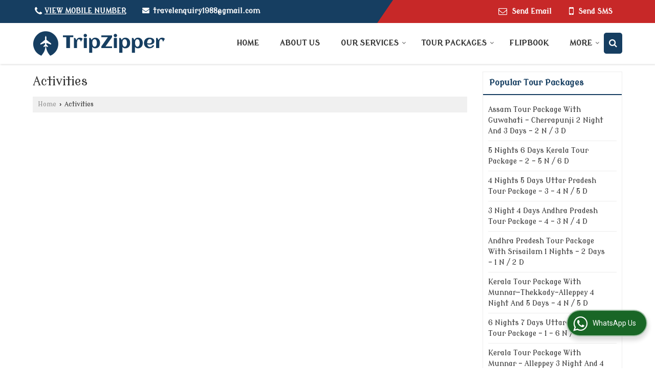

--- FILE ---
content_type: text/html; charset=UTF-8
request_url: https://www.tripzipperholiday.co.in/hitcounter/index.php?show_id=160488
body_size: 155
content:
		document.write('<img src="//catalog.wlimg.com/counters-img/black_format1_3.gif" class="vam" alt="" width="19" height="19" />&nbsp;<img src="//catalog.wlimg.com/counters-img/black_format1_0.gif" class="vam" alt="" width="19" height="19" />&nbsp;<img src="//catalog.wlimg.com/counters-img/black_format1_2.gif" class="vam" alt="" width="19" height="19" />&nbsp;<img src="//catalog.wlimg.com/counters-img/black_format1_8.gif" class="vam" alt="" width="19" height="19" />&nbsp;');
		